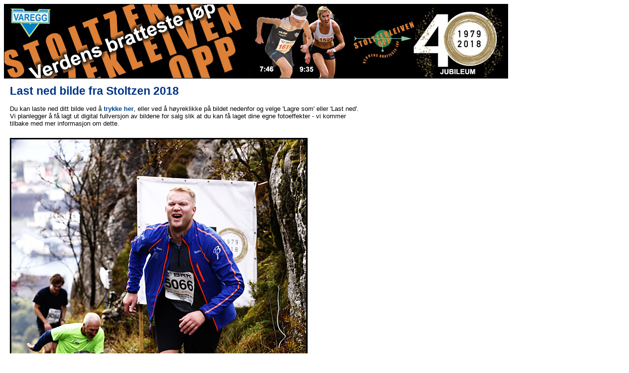

--- FILE ---
content_type: text/html; charset=iso-8859-1
request_url: http://stoltzen.no/bilder/lastned.php?bf=91447_2018_1.jpg&bn=Knut%20Harald%20Olsen&bt=19.40&ba=2018
body_size: 1409
content:
<html>
<head><title>Stoltzekleiven opp: Last ned bilde</title>
<link rel="stylesheet" href="index.css" type="text/css">

<script type="text/javascript" src="overlibmws/overlibmws.js"></script>
<script type="text/javascript" src="overlibmws/overlibmws_shadow.js"></script>
<script type="text/javascript" src="overlibmws/overlibmws_exclusive.js"></script>
<script type="text/javascript" src="overlibmws/overlibmws_iframe.js"></script>
<script type="text/javascript" src="overlibmws/calendarmws.js"></script>
<script type="text/javascript" src="overlibmws/overlibmws_draggable.js"></script>
<script type="text/javascript" src="overlibmws/iframecontentmws.js"></script>

</head>
<body>
<a href="http://stoltzen.no"><img class=toppbilde src="http://stoltzen.no/bilder/2021/basis/stoltzheadadm.jpg"></a>


<table cellpadding=10>
<tr><td><h1>Last ned bilde fra Stoltzen 2018</h1>Du kan laste ned ditt bilde ved &aring; <b><a href="http://stoltzen.no/bilder/2018/medium/91447_2018_1.jpg" download>trykke her</a></b>, eller ved &aring; høyreklikke på bildet nedenfor og velge 'Lagre som' eller 'Last ned'.<br> Vi planlegger &aring; f&aring; lagt ut digital fullversjon av bildene for salg slik at du kan f&aring; laget dine egne fotoeffekter - vi kommer<br> tilbake med mer informasjon om dette. </font><p></td></tr><tr><td valign=top><img bordercolor="#000000" border=3 style="max-width:1000px" src="http://stoltzen.no/bilder/2018/medium/91447_2018_1.jpg"></td></tr><tr>
<!--
<br><br><i>NB! Bildet vil bli manuelt lysjustert hos Nfoto.no for best mulig sluttresultat. Alle bestillinger behandles manuelt av Varegg. Det kan derfor ta noe tid før produksjonen igangsettes. Dette gjelder også digitale bilder!
<p>
Ved å føre musepekeren over beskrivelsen av bildematerialet vil du få se et eksempel på hvordan det ferdige produktet vil se ut.</i>
<br><br><br>
<table bgcolor="#eeeeee" style="border: 1px solid black;"><tr><td>
<b>Henteadresse for henting hos Nfoto.no i Sandviken:</b><p>
<font size=1>

<a href="http://nfoto.no">Nfoto AS</a><br>
M&aring;seskj&aelig;ret 3<br>
5035 Bergen<br>

<a target=_blank href="https://goo.gl/maps/goKgTrXR7AA2">Vis i kart</a><p>

Nfoto.no sine åpningstider er mandag til fredag fra klokken 08:30 til 16:00. Nfoto.no holder til i første etasje i samme bygg som SATS.</font><p>
</td></tr></table>
-->

</td>
<td valign=top>
 
            <form  action="/bilder/lastned.php" method="post" name="Addentry" id="Addentry"> 
            <table><tr><td> 
             
            </td></tr></table> 
            </form></td></tr>
</table>



<hr>
© Idrettslaget <a href="http://varegg.no">Varegg</a> 2022 - <a href="http://stoltzen.no">Stoltzekleiven Opp</a>

<script type="text/javascript">
var gaJsHost = (("https:" == document.location.protocol) ? "https://ssl." : "http://www.");
document.write(unescape("%3Cscript src='" + gaJsHost + "google-analytics.com/ga.js' type='text/javascript'%3E%3C/script%3E"));
</script>
<script type="text/javascript">
var pageTracker = _gat._getTracker("UA-5757240-1");
pageTracker._trackPageview();
</script>


</body>
</html>


--- FILE ---
content_type: application/x-javascript
request_url: http://stoltzen.no/bilder/overlibmws/calendarmws.js
body_size: 5200
content:
/*
 calendarmws.js - Script for generating calender popups and selecting dates for form
  submissions.  See http://www.macridesweb.com/oltest/calendarmws.html for a demonstration.
  Initial: November 9, 2003 - Last Revised: June 11, 2008

****
 Original:  Kedar R. Bhave (softricks@hotmail.com)
 Web Site:  http://www.softricks.com
 (uses window popups)

 Modifications and customizations to work with the overLIB v3.50
 Author:   James B. O'Connor (joconnor@nordenterprises.com)
 Web Site: http://www.nordenterprises.com
 Developed for use with http://home-owners-assoc.com
 Note: while overlib works fine with Netscape 4, this function does not work very
    well, since portions of the "over" div end up under other fields on the form and
    cannot be seen.  If you want to use this with NS4,  you'll need to change the
    positioning in the overlib() call to make sure the "over" div gets positioned
    away from all other form fields
 The O'Connor script and many more are available free online at:
    The JavaScript Source!! http://javascript.internet.com

 Further modifications made by Foteos Macrides (http://www.macridesweb.com/oltest/)
    and Bill McCormick (wpmccormick@freeshell.org) for overlibmws
*/

var ggPosX = -1;
var ggPosY = -1;
var ggInactive = 0;
var ggOnChange = null;
var ggUseOverlib2 = 0;

var ggWinContent = "";

var weekend = [0,6];
var weekendColor = "#e0e0e0";
var fontface = "Verdana";
var fontsize = 8; // in "pt" units; used with "font-size" style element

var gNow = new Date();

Calendar.Months = ["January", "February", "March", "April", "May", "June",
"July", "August", "September", "October", "November", "December"];

// Non-Leap year Month days..
Calendar.DOMonth = [31, 28, 31, 30, 31, 30, 31, 31, 30, 31, 30, 31];
// Leap year Month days..
Calendar.lDOMonth = [31, 29, 31, 30, 31, 30, 31, 31, 30, 31, 30, 31];

function Calendar(p_item, p_month, p_year, p_format) {
	if ((p_month == null) && (p_year == null)) return;

	if (p_month == null) {
		this.gMonthName = null;
		this.gMonth = null;
		this.gYearly = true;
	} else {
		this.gMonthName = Calendar.get_month(p_month);
		this.gMonth = new Number(p_month);
		this.gYearly = false;
	}

	this.gYear = p_year;
	this.gFormat = p_format;
	this.gBGColor = "white";
	this.gFGColor = "black";
	this.gTextColor = "black";
	this.gHeaderColor = "black";
	this.gReturnItem = p_item;
}

Calendar.get_month = Calendar_get_month;
Calendar.get_daysofmonth = Calendar_get_daysofmonth;
Calendar.calc_month_year = Calendar_calc_month_year;

function Calendar_get_month(monthNo) {
	return Calendar.Months[monthNo];
}

function Calendar_get_daysofmonth(monthNo, p_year) {
	/* 
	Check for leap year ..
	1.Years evenly divisible by four are normally leap years, except for... 
	2.Years also evenly divisible by 100 are not leap years, except for... 
	3.Years also evenly divisible by 400 are leap years. 
	*/
	if ((p_year % 4) == 0) {
		if ((p_year % 100) == 0 && (p_year % 400) != 0)
			return Calendar.DOMonth[monthNo];
	
		return Calendar.lDOMonth[monthNo];
	} else
		return Calendar.DOMonth[monthNo];
}

function Calendar_calc_month_year(p_Month, p_Year, incr) {
	/* 
	Will return an 1-D array with 1st element being the calculated month 
	and second being the calculated year 
	after applying the month increment/decrement as specified by 'incr' parameter.
	'incr' will normally have 1/-1 to navigate thru the months.
	*/
	var ret_arr = new Array();
	
	if (incr == -1) {
		// B A C K W A R D
		if (p_Month == 0) {
			ret_arr[0] = 11;
			ret_arr[1] = parseInt(p_Year) - 1;
		} else {
			ret_arr[0] = parseInt(p_Month) - 1;
			ret_arr[1] = parseInt(p_Year);
		}
	} else if (incr == 1) {
		// F O R W A R D
		if (p_Month == 11) {
			ret_arr[0] = 0;
			ret_arr[1] = parseInt(p_Year) + 1;
		} else {
			ret_arr[0] = parseInt(p_Month) + 1;
			ret_arr[1] = parseInt(p_Year);
		}
	}
	return ret_arr;
}

function Calendar_calc_month_year(p_Month, p_Year, incr) {
	/* 
	Will return an 1-D array with 1st element being the calculated month 
	and second being the calculated year 
	after applying the month increment/decrement as specified by 'incr' parameter.
	'incr' will normally have 1/-1 to navigate thru the months.
	*/
	var ret_arr = new Array();
	
	if (incr == -1) {
		// B A C K W A R D
		if (p_Month == 0) {
			ret_arr[0] = 11;
			ret_arr[1] = parseInt(p_Year) - 1;
		} else {
			ret_arr[0] = parseInt(p_Month) - 1;
			ret_arr[1] = parseInt(p_Year);
		}
	} else if (incr == 1) {
		// F O R W A R D
		if (p_Month == 11) {
			ret_arr[0] = 0;
			ret_arr[1] = parseInt(p_Year) + 1;
		} else {
			ret_arr[0] = parseInt(p_Month) + 1;
			ret_arr[1] = parseInt(p_Year);
		}
	}
	return ret_arr;
}

// This is for compatibility with Navigator 3, we have to create and discard one object
// before the prototype object exists.
new Calendar();

Calendar.prototype.getMonthlyCalendarCode = function() {
	var vCode = "";
	var vHeader_Code = "";
	var vData_Code = "";
	
	// Begin Table Drawing code here..
	vCode += ('<div align="center"><table border="1" bgcolor="' + this.gBGColor +
	 "\" style='font-size:" + fontsize + "pt;'>");

	vHeader_Code = this.cal_header();
	vData_Code = this.cal_data();
	vCode += (vHeader_Code + vData_Code);

	vCode += '</table></div>';

	return vCode;
}

Calendar.prototype.show = function() {
	var vCode = "";

	var vDate = new Date();
	vDate.setMonth(this.gMonth);
	vDate.setFullYear(this.gYear);
	var vNowMonth = gNow.getMonth();
	var vNowYear = gNow.getFullYear();
	var yOK=!ggInactive||vNowYear<vDate.getFullYear()?1:0;
	var mOK=!ggInactive||(yOK||
        (vNowYear<=vDate.getFullYear()&&vNowMonth<vDate.getMonth()))?1:0;

	// build content into global var ggWinContent
	ggWinContent += ('<div style="font-family:\'' + fontface + '\';font-weight:bold;'
		+'font-size:' + fontsize + 'pt;text-align:center;">');
	ggWinContent += (this.gMonthName + ' ' + this.gYear);
	ggWinContent += '</div>';
	
	// Show navigation buttons
	var prevMMYYYY = Calendar.calc_month_year(this.gMonth, this.gYear, -1);
	var prevMM = prevMMYYYY[0];
	var prevYYYY = prevMMYYYY[1];

	var nextMMYYYY = Calendar.calc_month_year(this.gMonth, this.gYear, 1);
	var nextMM = nextMMYYYY[0];
	var nextYYYY = nextMMYYYY[1];
	
	ggWinContent += ('<table width="100%" border="1" cellspacing="0" cellpadding="0" '
		+'bgcolor="#e0e0e0" style="font-size:' + fontsize
		+'pt;"><tr><td align="center">');
	ggWinContent += ('['
		+(yOK?'<a href="javascript:void(0);" '
		+'title="Go back one year" '
		+'onmouseover="window.status=\'Go back one year\'; return true;" '
		+'onmouseout="window.status=\'\'; return true;" '
		+'onclick="Build(\'' + this.gReturnItem + '\', \'' + this.gMonth + '\', \''
		+(parseInt(this.gYear)-1) + '\', \'' + this.gFormat + '\');"'
		+'>':'')
		+'&lt;&lt;Year'
		+(yOK?'</a>':'')
		+']</td><td align="center">');
	ggWinContent += ('['
		+(mOK?'<a href="javascript:void(0);" '
		+'title="Go back one month" '
		+'onmouseover="window.status=\'Go back one month\'; return true;" '
		+'onmouseout="window.status=\'\'; return true;" '
		+'onclick="Build(\'' + this.gReturnItem + '\', \'' + prevMM + '\', \''
		+prevYYYY + '\', \'' + this.gFormat + '\');"'
		+'>':'')
		+'&lt;Mon'
		+(mOK?'</a>':'')
		+']</td><td align="center">');
	ggWinContent += '&nbsp;&nbsp;&nbsp;&nbsp;&nbsp;&nbsp;&nbsp;</td><td align="center">';
	ggWinContent += ('[<a href="javascript:void(0);" '
		+'title="Go forward one month" '
		+'onmouseover="window.status=\'Go forward one month\'; return true;" '
		+'onmouseput="window.status=\'\'; return true;" '
		+'onclick="Build(\'' + this.gReturnItem + '\', \'' + nextMM + '\', \''
		+nextYYYY + '\', \'' + this.gFormat + '\');"'
		+'>Mon&gt;</a>]</td><td align="center">');
	ggWinContent += ('[<a href="javascript:void(0);" '
		+'title="Go forward one year" '
		+'onmouseover="window.status=\'Go forward one year\'; return true;" '
		+'onmouseout="window.status=\'\'; return true;" '
		+'onClick="Build(\'' + this.gReturnItem + '\', \'' + this.gMonth + '\', \''
		+(parseInt(this.gYear)+1) + '\', \'' + this.gFormat + '\');"'
		+'>Year&gt;&gt;</a>]</td></tr></table><div style="font-size:3px;">'
		+'&nbsp;</div>');

	// Get the complete calendar code for the month, and add it to the content var
	vCode = this.getMonthlyCalendarCode();
	ggWinContent += vCode;
}

Calendar.prototype.showY = function() {
	var vCode = "";
	var i;

	ggWinContent += ('<div style="font-family:\'' + fontface + '\';font-weight:bold;'
		+'font-size:' + (fontsize+1) +'pt;text-align:center;">' + this.gYear +'</div>');

	var vDate = new Date();
	vDate.setDate(1);
	vDate.setFullYear(this.gYear);
	var vNowYear = gNow.getFullYear();
	var yOK=!ggInactive||vNowYear<vDate.getFullYear()?1:0;

	// Show navigation buttons
	var prevYYYY = parseInt(this.gYear) - 1;
	var nextYYYY = parseInt(this.gYear) + 1;
	
	ggWinContent += ('<table width="100%" border="1" cellspacing="0" cellpadding="0" '
		+'bgcolor="#e0e0e0" style="font-size:' + fontsize + 'pt;"><tr><td '
		+'align="center">');
	ggWinContent += ('['
		+(yOK?'<a href="javascript:void(0);" '
		+'title="Go back one year" '
		+'onmouseover="window.status=\'Go back one year\'; return true;" '
		+'onmouseout="window.status=\'\'; return true;" '
		+'onclick="Build(\'' + this.gReturnItem + '\', null, \'' + prevYYYY + '\', \''
		+this.gFormat + '\');">':'')
		+'&lt;&lt;Year'
		+(yOK?'<a>':'')
		+']</td><td align="center">');
	ggWinContent += '&nbsp;&nbsp;&nbsp;&nbsp;&nbsp;&nbsp;&nbsp;</td><td align="center">';
	ggWinContent += ('[<a href="javascript:void(0);" '
		+'title="Go forward one year" '
		+'onmouseover="window.status=\'Go forward one year\'; return true;" '
		+'onmouseout="window.status=\'\'; return true;" '
		+'onclick="Build(\'' + this.gReturnItem + '\', null, \'' + nextYYYY + '\', \''
		+this.gFormat + '\');">Year&gt;&gt;</a>]</td></tr></table>');

	// Get the complete calendar code for each month.
	// start a table and first row in the table
	ggWinContent += ('<table width="100%" border="0" cellspacing="0" cellpadding="2" '
		+'style="font-size:' + fontsize + 'pt;"><tr>');
	for (i=0; i<12; i++) {
		// start the table cell
		ggWinContent += '<td align="center" valign="top">';
		this.gMonth = i;
		this.gMonthName = Calendar.get_month(this.gMonth);
		vCode = this.getMonthlyCalendarCode();
		ggWinContent += (this.gMonthName + '/' + this.gYear + '<div '
			+'style="font-size:2px;">&nbsp;</div>');
		ggWinContent += vCode;
		ggWinContent += '</td>';
		if (i == 3 || i == 7) ggWinContent += '</tr><tr>';
	}
	ggWinContent += '</tr></table>';
}

Calendar.prototype.cal_header = function() {
	var vCode = '<tr>';
	vCode += ('<td width="14%" style="font-family:' + fontface + ';color:'
		+this.gHeaderColor + ';font-weight:bold;">Sun</td>');
	vCode += ('<td width="14%" style="font-family:' + fontface + ';color:'
		+this.gHeaderColor + ';font-weight:bold;">Mon</td>');
	vCode += ('<td width="14%" style="font-family:' + fontface + ';color:'
		+this.gHeaderColor + ';font-weight:bold;">Tue</td>');
	vCode += ('<td width="14%" style="font-family:' + fontface + ';color:'
		+this.gHeaderColor + ';font-weight:bold;">Wed</td>');
	vCode += ('<td width="14%" style="font-family:' + fontface + ';color:'
		+this.gHeaderColor + ';font-weight:bold;">Thu</td>');
	vCode += ('<td width="14%" style="font-family:' + fontface + ';color:'
		+this.gHeaderColor + ';font-weight:bold;">Fri</td>');
	vCode += ('<td width="16%" style="font-family:' + fontface + ';color:'
		+this.gHeaderColor + ';font-weight:bold;">Sat</td>');
	vCode += '</tr>';
	return vCode;
}

Calendar.prototype.cal_data = function() {
	var vDate = new Date();
	vDate.setDate(1);
	vDate.setMonth(this.gMonth);
	vDate.setFullYear(this.gYear);

	var vNowDay = gNow.getDate();
	var vNowMonth = gNow.getMonth();
	var vNowYear = gNow.getFullYear();

	var yOK=!ggInactive||vNowYear<=vDate.getFullYear()?1:0;
	var mOK=!ggInactive||vNowYear<vDate.getFullYear()||
	 (vNowYear==vDate.getFullYear()&&vNowMonth<=vDate.getMonth())?1:0;
	var ymOK=yOK&&mOK?1:0;
	var dOK=!ggInactive||vNowYear<vDate.getFullYear()||vNowMonth<vDate.getMonth()?1:0;

	var vFirstDay=vDate.getDay();
	var vDay=1;
	var vLastDay=Calendar.get_daysofmonth(this.gMonth, this.gYear);
	var vOnLastDay=0;
	var vCode = '<tr>';
        var i,j,k,m;
	var orig = eval("document." + this.gReturnItem + ".value").toString();
	/*
	Get day for the 1st of the requested month/year..
	Place as many blank cells before the 1st day of the month as necessary. 
	*/
	for (i=0; i<vFirstDay; i++) { vCode +=
		('<td width="14%"' + this.write_weekend_string(i)
		+'style="font-family:\'' + fontface + '\';text-align:center;">&nbsp;</td>');
	}

	// Write rest of the 1st week
	for (j=vFirstDay; j<7; j++) { vCode +=
		('<td width="14%"' + this.write_weekend_string(j) +'style="font-family:\''
		+ fontface + '\';text-align:center;">'
		+((ymOK)&&(vDay>=vNowDay||dOK)?'<a href="javascript:void(0);" '
		+'title="set date to ' + this.format_data(vDay) + '" '
		+'onmouseover="window.status=\'set date to ' + this.format_data(vDay) + '\'; '
		+'return true;" '
		+'onmouseout="window.status=\'\'; return true;" '
		+'onclick="document.' + this.gReturnItem + '.value=\'' + this.format_data(vDay)
		+'\';ggPosX= -1;ggPosY= -1;' + OLfnRef + (ggUseOverlib2?'cClick2();':'cClick();')
		+'if((ggOnChange)&&(document.' + this.gReturnItem + '.value!=\'' + orig
		+'\'))ggOnChange();">':'')
		+ this.format_day(vDay)
		+((ymOK)&&(vDay>=vNowDay||dOK)?'</a>':'')
		+'</td>');
		vDay += 1;
	}
	vCode += '</tr>';

	// Write the rest of the weeks
	for (k=2; k<7; k++) {
		vCode += '<tr>';
		for (j=0; j<7; j++) { vCode +=
			('<td width="14%"' + this.write_weekend_string(j)
			+'style="font-family:\'' + fontface + '\';text-align:center;">'
			+((ymOK)&&(vDay>=vNowDay||dOK)?'<a '
			+'href="javascript:void(0);" '
			+'title="set date to ' + this.format_data(vDay) + '" '
			+'onmouseover="window.status=\'set date to ' + this.format_data(vDay)
			+'\'; return true;" '
			+'onmouseout="window.status=\'\'; return true;" '
			+'onclick="document.' + this.gReturnItem + '.value=\''
			+ this.format_data(vDay) + '\';ggPosX= -1;ggPosY= -1;'
			+ OLfnRef + (ggUseOverlib2?'cClick2();':'cClick();')
			+'if((ggOnChange)&&(document.' + this.gReturnItem + '.value!=\''
			+orig + '\'))ggOnChange();">':'')
			+ this.format_day(vDay)
			+((ymOK)&&(vDay>=vNowDay||dOK)?'</a>':'')
			+'</td>');
			vDay += 1;
			if (vDay > vLastDay) {
				vOnLastDay = 1;
				break;
			}
		}
		if (j == 6) vCode += '</tr>';
		if (vOnLastDay == 1) break;
	}
	
	// Fill up the rest of last week with proper blanks, so that we get proper square blocks
	for (m=1; m<(7-j); m++) { vCode +=
		('<td width="14%"' + this.write_weekend_string(j+m) + 'style="font-family:\''
		+ fontface + '\';color:gray;text-align:center;">&nbsp;</td>');
	}
	return vCode;
}

Calendar.prototype.format_day = function(vday) {
	var vNowDay = gNow.getDate();
	var vNowMonth = gNow.getMonth();
	var vNowYear = gNow.getFullYear();

	if (vday == vNowDay && this.gMonth == vNowMonth && this.gYear == vNowYear)
		return ('<span style="color:red;font-weight:bold;">' + vday + '</span>');
	else
		return (vday);
}

Calendar.prototype.write_weekend_string = function(vday) {
	var i;

	// Return special formatting for the weekend day.
	for (i=0; i<weekend.length; i++) {
		if (vday == weekend[i])
			return (' bgcolor="' + weekendColor + '"');
	}
	
	return "";
}

Calendar.prototype.format_data = function(p_day) {
	var vData;
	var vMonth = 1 + this.gMonth;
	vMonth = (vMonth.toString().length < 2) ? "0" + vMonth : vMonth;
	var vMon = Calendar.get_month(this.gMonth).substr(0,3).toUpperCase();
	var vFMon = Calendar.get_month(this.gMonth).toUpperCase();
	var vY4 = new String(this.gYear);
	var vY2 = new String(this.gYear.substr(2,2));
	var vDD = (p_day.toString().length < 2) ? "0" + p_day : p_day;

	switch (this.gFormat) {
		case "MM\/DD\/YYYY" :
			vData = vMonth + "\/" + vDD + "\/" + vY4;
			break;
		case "MM\/DD\/YY" :
			vData = vMonth + "\/" + vDD + "\/" + vY2;
			break;
		case "MM-DD-YYYY" :
			vData = vMonth + "-" + vDD + "-" + vY4;
			break;
		case "YYYY-MM-DD" :
			vData = vY4 + "-" + vMonth + "-" + vDD;
			break;
		case "MM-DD-YY" :
			vData = vMonth + "-" + vDD + "-" + vY2;
			break;
		case "DD\/MON\/YYYY" :
			vData = vDD + "\/" + vMon + "\/" + vY4;
			break;
		case "DD\/MON\/YY" :
			vData = vDD + "\/" + vMon + "\/" + vY2;
			break;
		case "DD-MON-YYYY" :
			vData = vDD + "-" + vMon + "-" + vY4;
			break;
		case "DD-MON-YY" :
			vData = vDD + "-" + vMon + "-" + vY2;
			break;
		case "DD\/MONTH\/YYYY" :
			vData = vDD + "\/" + vFMon + "\/" + vY4;
			break;
		case "DD\/MONTH\/YY" :
			vData = vDD + "\/" + vFMon + "\/" + vY2;
			break;
		case "DD-MONTH-YYYY" :
			vData = vDD + "-" + vFMon + "-" + vY4;
			break;
		case "DD-MONTH-YY" :
			vData = vDD + "-" + vFMon + "-" + vY2;
			break;
		case "DD\/MM\/YYYY" :
			vData = vDD + "\/" + vMonth + "\/" + vY4;
			break;
		case "DD\/MM\/YY" :
			vData = vDD + "\/" + vMonth + "\/" + vY2;
			break;
		case "DD-MM-YYYY" :
			vData = vDD + "-" + vMonth + "-" + vY4;
			break;
		case "DD-MM-YY" :
			vData = vDD + "-" + vMonth + "-" + vY2;
			break;
		case "DD.MM.YYYY" :
			vData = vDD + "." + vMonth + "." + vY4;
			break;
		case "DD.MM.YY" :
			vData = vDD + "." + vMonth + "." + vY2;
			break;
		default :
			vData = vMonth + "\/" + vDD + "\/" + vY4;
	}

	return vData;
}

function Build(p_item, p_month, p_year, p_format) {
	var gCal = new Calendar(p_item, p_month, p_year, p_format);

	// Customize your Calendar here..
	gCal.gBGColor="white";
	gCal.gLinkColor="black";
	gCal.gTextColor="black";
	gCal.gHeaderColor="darkgreen";

	// initialize the content string
	ggWinContent = "";

	// Check for DRAGGABLE support
	if (typeof ol_draggable == 'undefined') DRAGGABLE = DONOTHING;

	// Choose appropriate show function
	if (gCal.gYearly) {
		// Note: you can set ggPosX and ggPosY as part of the onclick javascript
		// code before you call the show_yearly_calendar function:
		//	onclick="ggPosX=20;ggPosY=5;show_yearly_calendar(...);"
                if (OLns6) {
			if (ggPosX == -1) ggPosX = 20;
			if (ggPosY == -1) ggPosY = 10;
		}
		if (fontsize == 8) fontsize = 6;
		// generate the calendar
		gCal.showY();
	} else {
		if (fontsize == 6) fontsize = 8;
		gCal.show();
	}

	// Clear or force EXCLUSIVE setting
	o3_exclusive=(ggUseOverlib2)?1:0;
	var CalendarOv=(ggUseOverlib2)?overlib2:overlib;
	// If X and Y positions are not specified use MIDX and RELY
	if (ggPosX == -1 && ggPosY == -1) {
		CalendarOv(ggWinContent, AUTOSTATUSCAP, STICKY, EXCLUSIVE, DRAGGABLE,
		 CLOSECLICK, TEXTSIZE,'8pt', CAPTIONSIZE,'8pt', CLOSESIZE,'8pt',
		 CAPTION,'Select a date', MIDX,0, RELY,10);
        // Otherwise use FIXX and FIXY
	} else {
		// Make sure popup is on screen
		var X = ((ggPosX < 10)?0:ggPosX - 10), Y = ((ggPosY < 10)?0:ggPosY - 10);
		window.scroll(X, Y);
		// Put up the calendar
		CalendarOv(ggWinContent, AUTOSTATUSCAP, STICKY, EXCLUSIVE, DRAGGABLE,
		 CLOSECLICK, TEXTSIZE,'8pt', CAPTIONSIZE,'8pt', CLOSESIZE,'8pt',
		 CAPTION,'Select a date', FIXX,ggPosX, FIXY,ggPosY);
		// Reset the position variables
		ggPosX = -1; ggPosY = -1;
	}
	ggUseOverlib2=0;
}

function show_calendar() {
	var p_item	// Return Item.
	var p_month	// 0-11 for Jan-Dec; 12 for All Months.
	var p_year	// 4-digit year
	var p_format	// Date format (YYYY-MM-DD, DD/MM/YYYY, ...)
	fontsize = 8;

	p_item = arguments[0];
	if (arguments[1] == "" || arguments[1] == null || arguments[1] == '12')
		p_month = new String(gNow.getMonth());
	else
		p_month = arguments[1];
	if (arguments[2] == "" || arguments[2] == null)
		p_year = new String(gNow.getFullYear().toString());
	else
		p_year = arguments[2];
	if (arguments[3] == "" || arguments[3] == null)
		p_format = "YYYY-MM-DD";
	else
		p_format = arguments[3];

	if (OLns4) return overlib('Sorry, your browser does not support this feature. '
	 +'Manually enter<br>' + p_format,
	 FGCOLOR,'#ffffcc', TEXTSIZE,2, STICKY, NOCLOSE, OFFSETX,-10, OFFSETY,-10,
	 WIDTH,110, BASE,2);

	Build(p_item, p_month, p_year, p_format);
}

function show_yearly_calendar() {
	var p_item	// Return Item.
	var p_year	// 4-digit year
	var p_format	// Date format (YYYY-MM-DD, DD/MM/YYYY, ...)

	p_item = arguments[0];
	if (arguments[1] == "" || arguments[1] == null)
		p_year = new String(gNow.getFullYear().toString());
	else
		p_year = arguments[1];
	if (arguments[2] == "" || arguments[2] == null)
		p_format = "YYYY-MM-DD";
	else
		p_format = arguments[2];

	if (OLns4) return overlib('Sorry, your browser does not support this feature. '
	 +'Manually enter<br>' + p_format,
	 FGCOLOR,'#ffffcc', TEXTSIZE,2, STICKY, NOCLOSE, OFFSETX,-10, OFFSETY,-10,
	 WIDTH,110, BASE,2);

	Build(p_item, null, p_year, p_format);
}
